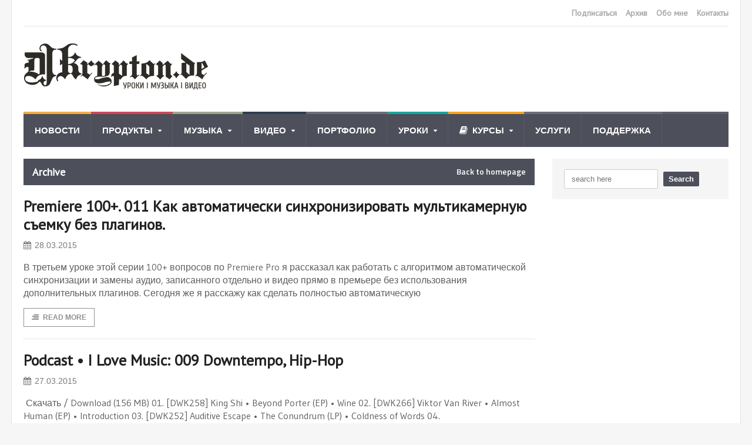

--- FILE ---
content_type: text/html; charset=UTF-8
request_url: https://djkrypton.de/2015/03/
body_size: 18239
content:
<!DOCTYPE html>
<!--[if IE 7]>
<html class="ie ie7" lang="ru-RU">
<![endif]-->
<!--[if IE 8]>
<html class="ie ie8" lang="ru-RU">
<![endif]-->
<!--[if !(IE 7) | !(IE 8)  ]><!-->

<!-- BEGIN html -->
<html xmlns="http://www.w3.org/1999/xhtml" lang="ru-RU">
<!--<![endif]-->
<!-- BEGIN head -->

<head>
	<!-- Global site tag (gtag.js) - Google Analytics -->
<script async src="https://www.googletagmanager.com/gtag/js?id=UA-6568569-4"></script>
<script>
  window.dataLayer = window.dataLayer || [];
  function gtag(){dataLayer.push(arguments);}
  gtag('js', new Date());

  gtag('config', 'UA-6568569-4');
</script>

	<script src="https://kit.fontawesome.com/b15eb4a6d5.js" crossorigin="anonymous"></script>

	<!-- Meta Tags -->
	<meta http-equiv="content-type" content="text/html; charset=UTF-8" />
	<meta name="viewport" content="width=device-width, initial-scale=1" />
	<!-- Favicon -->
			<link rel="shortcut icon" href="/favicon.ico" type="image/x-icon" />
	
	<link rel="alternate" type="application/rss+xml" href="https://djkrypton.de/feed/" title="DJ KRYPTON latest posts" />
	<link rel="alternate" type="application/rss+xml" href="https://djkrypton.de/comments/feed/" title="DJ KRYPTON latest comments" />
	<link rel="pingback" href="https://djkrypton.de/xmlrpc.php" />

	<title>Март 2015 &#8212; DJ KRYPTON</title>
<meta name='robots' content='max-image-preview:large' />
	<style>img:is([sizes="auto" i], [sizes^="auto," i]) { contain-intrinsic-size: 3000px 1500px }</style>
	<link rel='dns-prefetch' href='//www.djkrypton.de' />
<link rel='dns-prefetch' href='//fonts.googleapis.com' />
<link rel="alternate" type="application/rss+xml" title="DJ KRYPTON &raquo; Лента" href="https://djkrypton.de/feed/" />
<link rel="alternate" type="application/rss+xml" title="DJ KRYPTON &raquo; Лента комментариев" href="https://djkrypton.de/comments/feed/" />
<script type="text/javascript">
/* <![CDATA[ */
window._wpemojiSettings = {"baseUrl":"https:\/\/s.w.org\/images\/core\/emoji\/16.0.1\/72x72\/","ext":".png","svgUrl":"https:\/\/s.w.org\/images\/core\/emoji\/16.0.1\/svg\/","svgExt":".svg","source":{"concatemoji":"https:\/\/djkrypton.de\/wp-includes\/js\/wp-emoji-release.min.js?ver=5760f04855d8ad38bf9b889b969c50f5"}};
/*! This file is auto-generated */
!function(s,n){var o,i,e;function c(e){try{var t={supportTests:e,timestamp:(new Date).valueOf()};sessionStorage.setItem(o,JSON.stringify(t))}catch(e){}}function p(e,t,n){e.clearRect(0,0,e.canvas.width,e.canvas.height),e.fillText(t,0,0);var t=new Uint32Array(e.getImageData(0,0,e.canvas.width,e.canvas.height).data),a=(e.clearRect(0,0,e.canvas.width,e.canvas.height),e.fillText(n,0,0),new Uint32Array(e.getImageData(0,0,e.canvas.width,e.canvas.height).data));return t.every(function(e,t){return e===a[t]})}function u(e,t){e.clearRect(0,0,e.canvas.width,e.canvas.height),e.fillText(t,0,0);for(var n=e.getImageData(16,16,1,1),a=0;a<n.data.length;a++)if(0!==n.data[a])return!1;return!0}function f(e,t,n,a){switch(t){case"flag":return n(e,"\ud83c\udff3\ufe0f\u200d\u26a7\ufe0f","\ud83c\udff3\ufe0f\u200b\u26a7\ufe0f")?!1:!n(e,"\ud83c\udde8\ud83c\uddf6","\ud83c\udde8\u200b\ud83c\uddf6")&&!n(e,"\ud83c\udff4\udb40\udc67\udb40\udc62\udb40\udc65\udb40\udc6e\udb40\udc67\udb40\udc7f","\ud83c\udff4\u200b\udb40\udc67\u200b\udb40\udc62\u200b\udb40\udc65\u200b\udb40\udc6e\u200b\udb40\udc67\u200b\udb40\udc7f");case"emoji":return!a(e,"\ud83e\udedf")}return!1}function g(e,t,n,a){var r="undefined"!=typeof WorkerGlobalScope&&self instanceof WorkerGlobalScope?new OffscreenCanvas(300,150):s.createElement("canvas"),o=r.getContext("2d",{willReadFrequently:!0}),i=(o.textBaseline="top",o.font="600 32px Arial",{});return e.forEach(function(e){i[e]=t(o,e,n,a)}),i}function t(e){var t=s.createElement("script");t.src=e,t.defer=!0,s.head.appendChild(t)}"undefined"!=typeof Promise&&(o="wpEmojiSettingsSupports",i=["flag","emoji"],n.supports={everything:!0,everythingExceptFlag:!0},e=new Promise(function(e){s.addEventListener("DOMContentLoaded",e,{once:!0})}),new Promise(function(t){var n=function(){try{var e=JSON.parse(sessionStorage.getItem(o));if("object"==typeof e&&"number"==typeof e.timestamp&&(new Date).valueOf()<e.timestamp+604800&&"object"==typeof e.supportTests)return e.supportTests}catch(e){}return null}();if(!n){if("undefined"!=typeof Worker&&"undefined"!=typeof OffscreenCanvas&&"undefined"!=typeof URL&&URL.createObjectURL&&"undefined"!=typeof Blob)try{var e="postMessage("+g.toString()+"("+[JSON.stringify(i),f.toString(),p.toString(),u.toString()].join(",")+"));",a=new Blob([e],{type:"text/javascript"}),r=new Worker(URL.createObjectURL(a),{name:"wpTestEmojiSupports"});return void(r.onmessage=function(e){c(n=e.data),r.terminate(),t(n)})}catch(e){}c(n=g(i,f,p,u))}t(n)}).then(function(e){for(var t in e)n.supports[t]=e[t],n.supports.everything=n.supports.everything&&n.supports[t],"flag"!==t&&(n.supports.everythingExceptFlag=n.supports.everythingExceptFlag&&n.supports[t]);n.supports.everythingExceptFlag=n.supports.everythingExceptFlag&&!n.supports.flag,n.DOMReady=!1,n.readyCallback=function(){n.DOMReady=!0}}).then(function(){return e}).then(function(){var e;n.supports.everything||(n.readyCallback(),(e=n.source||{}).concatemoji?t(e.concatemoji):e.wpemoji&&e.twemoji&&(t(e.twemoji),t(e.wpemoji)))}))}((window,document),window._wpemojiSettings);
/* ]]> */
</script>
<style id='wp-emoji-styles-inline-css' type='text/css'>

	img.wp-smiley, img.emoji {
		display: inline !important;
		border: none !important;
		box-shadow: none !important;
		height: 1em !important;
		width: 1em !important;
		margin: 0 0.07em !important;
		vertical-align: -0.1em !important;
		background: none !important;
		padding: 0 !important;
	}
</style>
<link rel='stylesheet' id='wp-block-library-css' href='https://www.djkrypton.de/wp-includes/css/dist/block-library/style.min.css?ver=5760f04855d8ad38bf9b889b969c50f5' type='text/css' media='all' />
<style id='classic-theme-styles-inline-css' type='text/css'>
/*! This file is auto-generated */
.wp-block-button__link{color:#fff;background-color:#32373c;border-radius:9999px;box-shadow:none;text-decoration:none;padding:calc(.667em + 2px) calc(1.333em + 2px);font-size:1.125em}.wp-block-file__button{background:#32373c;color:#fff;text-decoration:none}
</style>
<style id='global-styles-inline-css' type='text/css'>
:root{--wp--preset--aspect-ratio--square: 1;--wp--preset--aspect-ratio--4-3: 4/3;--wp--preset--aspect-ratio--3-4: 3/4;--wp--preset--aspect-ratio--3-2: 3/2;--wp--preset--aspect-ratio--2-3: 2/3;--wp--preset--aspect-ratio--16-9: 16/9;--wp--preset--aspect-ratio--9-16: 9/16;--wp--preset--color--black: #000000;--wp--preset--color--cyan-bluish-gray: #abb8c3;--wp--preset--color--white: #ffffff;--wp--preset--color--pale-pink: #f78da7;--wp--preset--color--vivid-red: #cf2e2e;--wp--preset--color--luminous-vivid-orange: #ff6900;--wp--preset--color--luminous-vivid-amber: #fcb900;--wp--preset--color--light-green-cyan: #7bdcb5;--wp--preset--color--vivid-green-cyan: #00d084;--wp--preset--color--pale-cyan-blue: #8ed1fc;--wp--preset--color--vivid-cyan-blue: #0693e3;--wp--preset--color--vivid-purple: #9b51e0;--wp--preset--gradient--vivid-cyan-blue-to-vivid-purple: linear-gradient(135deg,rgba(6,147,227,1) 0%,rgb(155,81,224) 100%);--wp--preset--gradient--light-green-cyan-to-vivid-green-cyan: linear-gradient(135deg,rgb(122,220,180) 0%,rgb(0,208,130) 100%);--wp--preset--gradient--luminous-vivid-amber-to-luminous-vivid-orange: linear-gradient(135deg,rgba(252,185,0,1) 0%,rgba(255,105,0,1) 100%);--wp--preset--gradient--luminous-vivid-orange-to-vivid-red: linear-gradient(135deg,rgba(255,105,0,1) 0%,rgb(207,46,46) 100%);--wp--preset--gradient--very-light-gray-to-cyan-bluish-gray: linear-gradient(135deg,rgb(238,238,238) 0%,rgb(169,184,195) 100%);--wp--preset--gradient--cool-to-warm-spectrum: linear-gradient(135deg,rgb(74,234,220) 0%,rgb(151,120,209) 20%,rgb(207,42,186) 40%,rgb(238,44,130) 60%,rgb(251,105,98) 80%,rgb(254,248,76) 100%);--wp--preset--gradient--blush-light-purple: linear-gradient(135deg,rgb(255,206,236) 0%,rgb(152,150,240) 100%);--wp--preset--gradient--blush-bordeaux: linear-gradient(135deg,rgb(254,205,165) 0%,rgb(254,45,45) 50%,rgb(107,0,62) 100%);--wp--preset--gradient--luminous-dusk: linear-gradient(135deg,rgb(255,203,112) 0%,rgb(199,81,192) 50%,rgb(65,88,208) 100%);--wp--preset--gradient--pale-ocean: linear-gradient(135deg,rgb(255,245,203) 0%,rgb(182,227,212) 50%,rgb(51,167,181) 100%);--wp--preset--gradient--electric-grass: linear-gradient(135deg,rgb(202,248,128) 0%,rgb(113,206,126) 100%);--wp--preset--gradient--midnight: linear-gradient(135deg,rgb(2,3,129) 0%,rgb(40,116,252) 100%);--wp--preset--font-size--small: 13px;--wp--preset--font-size--medium: 20px;--wp--preset--font-size--large: 36px;--wp--preset--font-size--x-large: 42px;--wp--preset--spacing--20: 0.44rem;--wp--preset--spacing--30: 0.67rem;--wp--preset--spacing--40: 1rem;--wp--preset--spacing--50: 1.5rem;--wp--preset--spacing--60: 2.25rem;--wp--preset--spacing--70: 3.38rem;--wp--preset--spacing--80: 5.06rem;--wp--preset--shadow--natural: 6px 6px 9px rgba(0, 0, 0, 0.2);--wp--preset--shadow--deep: 12px 12px 50px rgba(0, 0, 0, 0.4);--wp--preset--shadow--sharp: 6px 6px 0px rgba(0, 0, 0, 0.2);--wp--preset--shadow--outlined: 6px 6px 0px -3px rgba(255, 255, 255, 1), 6px 6px rgba(0, 0, 0, 1);--wp--preset--shadow--crisp: 6px 6px 0px rgba(0, 0, 0, 1);}:where(.is-layout-flex){gap: 0.5em;}:where(.is-layout-grid){gap: 0.5em;}body .is-layout-flex{display: flex;}.is-layout-flex{flex-wrap: wrap;align-items: center;}.is-layout-flex > :is(*, div){margin: 0;}body .is-layout-grid{display: grid;}.is-layout-grid > :is(*, div){margin: 0;}:where(.wp-block-columns.is-layout-flex){gap: 2em;}:where(.wp-block-columns.is-layout-grid){gap: 2em;}:where(.wp-block-post-template.is-layout-flex){gap: 1.25em;}:where(.wp-block-post-template.is-layout-grid){gap: 1.25em;}.has-black-color{color: var(--wp--preset--color--black) !important;}.has-cyan-bluish-gray-color{color: var(--wp--preset--color--cyan-bluish-gray) !important;}.has-white-color{color: var(--wp--preset--color--white) !important;}.has-pale-pink-color{color: var(--wp--preset--color--pale-pink) !important;}.has-vivid-red-color{color: var(--wp--preset--color--vivid-red) !important;}.has-luminous-vivid-orange-color{color: var(--wp--preset--color--luminous-vivid-orange) !important;}.has-luminous-vivid-amber-color{color: var(--wp--preset--color--luminous-vivid-amber) !important;}.has-light-green-cyan-color{color: var(--wp--preset--color--light-green-cyan) !important;}.has-vivid-green-cyan-color{color: var(--wp--preset--color--vivid-green-cyan) !important;}.has-pale-cyan-blue-color{color: var(--wp--preset--color--pale-cyan-blue) !important;}.has-vivid-cyan-blue-color{color: var(--wp--preset--color--vivid-cyan-blue) !important;}.has-vivid-purple-color{color: var(--wp--preset--color--vivid-purple) !important;}.has-black-background-color{background-color: var(--wp--preset--color--black) !important;}.has-cyan-bluish-gray-background-color{background-color: var(--wp--preset--color--cyan-bluish-gray) !important;}.has-white-background-color{background-color: var(--wp--preset--color--white) !important;}.has-pale-pink-background-color{background-color: var(--wp--preset--color--pale-pink) !important;}.has-vivid-red-background-color{background-color: var(--wp--preset--color--vivid-red) !important;}.has-luminous-vivid-orange-background-color{background-color: var(--wp--preset--color--luminous-vivid-orange) !important;}.has-luminous-vivid-amber-background-color{background-color: var(--wp--preset--color--luminous-vivid-amber) !important;}.has-light-green-cyan-background-color{background-color: var(--wp--preset--color--light-green-cyan) !important;}.has-vivid-green-cyan-background-color{background-color: var(--wp--preset--color--vivid-green-cyan) !important;}.has-pale-cyan-blue-background-color{background-color: var(--wp--preset--color--pale-cyan-blue) !important;}.has-vivid-cyan-blue-background-color{background-color: var(--wp--preset--color--vivid-cyan-blue) !important;}.has-vivid-purple-background-color{background-color: var(--wp--preset--color--vivid-purple) !important;}.has-black-border-color{border-color: var(--wp--preset--color--black) !important;}.has-cyan-bluish-gray-border-color{border-color: var(--wp--preset--color--cyan-bluish-gray) !important;}.has-white-border-color{border-color: var(--wp--preset--color--white) !important;}.has-pale-pink-border-color{border-color: var(--wp--preset--color--pale-pink) !important;}.has-vivid-red-border-color{border-color: var(--wp--preset--color--vivid-red) !important;}.has-luminous-vivid-orange-border-color{border-color: var(--wp--preset--color--luminous-vivid-orange) !important;}.has-luminous-vivid-amber-border-color{border-color: var(--wp--preset--color--luminous-vivid-amber) !important;}.has-light-green-cyan-border-color{border-color: var(--wp--preset--color--light-green-cyan) !important;}.has-vivid-green-cyan-border-color{border-color: var(--wp--preset--color--vivid-green-cyan) !important;}.has-pale-cyan-blue-border-color{border-color: var(--wp--preset--color--pale-cyan-blue) !important;}.has-vivid-cyan-blue-border-color{border-color: var(--wp--preset--color--vivid-cyan-blue) !important;}.has-vivid-purple-border-color{border-color: var(--wp--preset--color--vivid-purple) !important;}.has-vivid-cyan-blue-to-vivid-purple-gradient-background{background: var(--wp--preset--gradient--vivid-cyan-blue-to-vivid-purple) !important;}.has-light-green-cyan-to-vivid-green-cyan-gradient-background{background: var(--wp--preset--gradient--light-green-cyan-to-vivid-green-cyan) !important;}.has-luminous-vivid-amber-to-luminous-vivid-orange-gradient-background{background: var(--wp--preset--gradient--luminous-vivid-amber-to-luminous-vivid-orange) !important;}.has-luminous-vivid-orange-to-vivid-red-gradient-background{background: var(--wp--preset--gradient--luminous-vivid-orange-to-vivid-red) !important;}.has-very-light-gray-to-cyan-bluish-gray-gradient-background{background: var(--wp--preset--gradient--very-light-gray-to-cyan-bluish-gray) !important;}.has-cool-to-warm-spectrum-gradient-background{background: var(--wp--preset--gradient--cool-to-warm-spectrum) !important;}.has-blush-light-purple-gradient-background{background: var(--wp--preset--gradient--blush-light-purple) !important;}.has-blush-bordeaux-gradient-background{background: var(--wp--preset--gradient--blush-bordeaux) !important;}.has-luminous-dusk-gradient-background{background: var(--wp--preset--gradient--luminous-dusk) !important;}.has-pale-ocean-gradient-background{background: var(--wp--preset--gradient--pale-ocean) !important;}.has-electric-grass-gradient-background{background: var(--wp--preset--gradient--electric-grass) !important;}.has-midnight-gradient-background{background: var(--wp--preset--gradient--midnight) !important;}.has-small-font-size{font-size: var(--wp--preset--font-size--small) !important;}.has-medium-font-size{font-size: var(--wp--preset--font-size--medium) !important;}.has-large-font-size{font-size: var(--wp--preset--font-size--large) !important;}.has-x-large-font-size{font-size: var(--wp--preset--font-size--x-large) !important;}
:where(.wp-block-post-template.is-layout-flex){gap: 1.25em;}:where(.wp-block-post-template.is-layout-grid){gap: 1.25em;}
:where(.wp-block-columns.is-layout-flex){gap: 2em;}:where(.wp-block-columns.is-layout-grid){gap: 2em;}
:root :where(.wp-block-pullquote){font-size: 1.5em;line-height: 1.6;}
</style>
<style id='woocommerce-inline-inline-css' type='text/css'>
.woocommerce form .form-row .required { visibility: visible; }
</style>
<link rel='stylesheet' id='google-fonts-1-css' href='https://fonts.googleapis.com/css?family=PT+Sans&#038;ver=6.8.3' type='text/css' media='all' />
<link rel='stylesheet' id='reset-css' href='https://www.djkrypton.de/wp-content/themes/quadrum-theme/css/reset.css?ver=5760f04855d8ad38bf9b889b969c50f5' type='text/css' media='all' />
<link rel='stylesheet' id='font-awesome-css' href='https://www.djkrypton.de/wp-content/themes/quadrum-theme/css/font-awesome.min.css?ver=5760f04855d8ad38bf9b889b969c50f5' type='text/css' media='all' />
<link rel='stylesheet' id='main-stylesheet-css' href='https://www.djkrypton.de/wp-content/themes/quadrum-theme/css/main-stylesheet.min.css?ver=5760f04855d8ad38bf9b889b969c50f5' type='text/css' media='all' />
<link rel='stylesheet' id='lightbox-css' href='https://www.djkrypton.de/wp-content/themes/quadrum-theme/css/lightbox.css?ver=5760f04855d8ad38bf9b889b969c50f5' type='text/css' media='all' />
<link rel='stylesheet' id='shortcodes-css' href='https://www.djkrypton.de/wp-content/themes/quadrum-theme/css/shortcodes.css?ver=5760f04855d8ad38bf9b889b969c50f5' type='text/css' media='all' />
<link rel='stylesheet' id='ot-menu-css' href='https://www.djkrypton.de/wp-content/themes/quadrum-theme/css/ot-menu.css?ver=5760f04855d8ad38bf9b889b969c50f5' type='text/css' media='all' />
<link rel='stylesheet' id='responsive-css' href='https://www.djkrypton.de/wp-content/themes/quadrum-theme/css/responsive.css?ver=5760f04855d8ad38bf9b889b969c50f5' type='text/css' media='all' />
<!--[if lt IE 8]>
<link rel='stylesheet' id='ie-only-styles-css' href='https://www.djkrypton.de/wp-content/themes/quadrum-theme/css/ie-ancient.css?ver=5760f04855d8ad38bf9b889b969c50f5' type='text/css' media='all' />
<![endif]-->
<link rel='stylesheet' id='fonts-css' href='https://www.djkrypton.de/wp-content/themes/quadrum-theme/css/fonts.php?ver=5760f04855d8ad38bf9b889b969c50f5' type='text/css' media='all' />
<link rel='stylesheet' id='dynamic-css-css' href='https://www.djkrypton.de/wp-content/themes/quadrum-theme/css/dynamic-css.php?ver=5760f04855d8ad38bf9b889b969c50f5' type='text/css' media='all' />
<link rel='stylesheet' id='style-css' href='https://www.djkrypton.de/wp-content/themes/quadrum-theme/style.css?ver=5760f04855d8ad38bf9b889b969c50f5' type='text/css' media='all' />
<script type="text/javascript" id="jquery-core-js-extra">
/* <![CDATA[ */
var ot = {"adminUrl":"https:\/\/djkrypton.de\/wp-admin\/admin-ajax.php","gallery_id":"","galleryCat":"","imageUrl":"https:\/\/www.djkrypton.de\/wp-content\/themes\/quadrum-theme\/images\/","cssUrl":"https:\/\/www.djkrypton.de\/wp-content\/themes\/quadrum-theme\/css\/","themeUrl":"https:\/\/www.djkrypton.de\/wp-content\/themes\/quadrum-theme","security":"dcf135877e"};
/* ]]> */
</script>
<script type="text/javascript" src="https://www.djkrypton.de/wp-includes/js/jquery/jquery.min.js?ver=3.7.1" id="jquery-core-js"></script>
<script type="text/javascript" src="https://www.djkrypton.de/wp-includes/js/jquery/jquery-migrate.min.js?ver=3.4.1" id="jquery-migrate-js"></script>
<script type="text/javascript" src="https://www.djkrypton.de/wp-content/plugins/woocommerce/assets/js/jquery-blockui/jquery.blockUI.min.js?ver=2.7.0-wc.10.4.3" id="wc-jquery-blockui-js" data-wp-strategy="defer"></script>
<script type="text/javascript" id="wc-add-to-cart-js-extra">
/* <![CDATA[ */
var wc_add_to_cart_params = {"ajax_url":"\/wp-admin\/admin-ajax.php","wc_ajax_url":"\/?wc-ajax=%%endpoint%%","i18n_view_cart":"\u041f\u0440\u043e\u0441\u043c\u043e\u0442\u0440 \u043a\u043e\u0440\u0437\u0438\u043d\u044b","cart_url":"https:\/\/djkrypton.de\/cart\/","is_cart":"","cart_redirect_after_add":"no"};
/* ]]> */
</script>
<script type="text/javascript" src="https://www.djkrypton.de/wp-content/plugins/woocommerce/assets/js/frontend/add-to-cart.min.js?ver=10.4.3" id="wc-add-to-cart-js" data-wp-strategy="defer"></script>
<script type="text/javascript" src="https://www.djkrypton.de/wp-content/plugins/woocommerce/assets/js/js-cookie/js.cookie.min.js?ver=2.1.4-wc.10.4.3" id="wc-js-cookie-js" defer="defer" data-wp-strategy="defer"></script>
<script type="text/javascript" id="woocommerce-js-extra">
/* <![CDATA[ */
var woocommerce_params = {"ajax_url":"\/wp-admin\/admin-ajax.php","wc_ajax_url":"\/?wc-ajax=%%endpoint%%","i18n_password_show":"\u041f\u043e\u043a\u0430\u0437\u0430\u0442\u044c \u043f\u0430\u0440\u043e\u043b\u044c","i18n_password_hide":"\u0421\u043a\u0440\u044b\u0442\u044c \u043f\u0430\u0440\u043e\u043b\u044c"};
/* ]]> */
</script>
<script type="text/javascript" src="https://www.djkrypton.de/wp-content/plugins/woocommerce/assets/js/frontend/woocommerce.min.js?ver=10.4.3" id="woocommerce-js" defer="defer" data-wp-strategy="defer"></script>
<script type="text/javascript" src="https://www.djkrypton.de/wp-content/plugins/js_composer/assets/js/vendors/woocommerce-add-to-cart.js?ver=7.8" id="vc_woocommerce-add-to-cart-js-js"></script>
<script></script><link rel="https://api.w.org/" href="https://djkrypton.de/wp-json/" /><link rel="EditURI" type="application/rsd+xml" title="RSD" href="https://djkrypton.de/xmlrpc.php?rsd" />
	<noscript><style>.woocommerce-product-gallery{ opacity: 1 !important; }</style></noscript>
	<meta name="generator" content="Powered by WPBakery Page Builder - drag and drop page builder for WordPress."/>
<noscript><style> .wpb_animate_when_almost_visible { opacity: 1; }</style></noscript>
	<!-- END head -->
</head>

<!-- BEGIN body -->

<body data-rsssl=1 class="archive date wp-theme-quadrum-theme theme-quadrum-theme woocommerce-no-js wpb-js-composer js-comp-ver-7.8 vc_responsive">
		
	<!-- BEGIN .boxed -->
<div class="boxed active">

	<!-- BEGIN .header -->
	<header class="header">

						<div class="header-topmenu">
					<!-- BEGIN .wrapper -->
					<div class="wrapper">
												<ul class="right ot-menu-add" rel="Top Menu"><li id="menu-item-10862" class="menu-item menu-item-type-post_type menu-item-object-page single"><a href="https://djkrypton.de/subscribe/">Подписаться</a></li>
<li id="menu-item-10781" class="menu-item menu-item-type-post_type menu-item-object-page single"><a href="https://djkrypton.de/archive/">Архив</a></li>
<li id="menu-item-10782" class="menu-item menu-item-type-post_type menu-item-object-page single"><a href="https://djkrypton.de/about-me/">Обо мне</a></li>
<li id="menu-item-10783" class="menu-item menu-item-type-post_type menu-item-object-page single"><a href="https://djkrypton.de/contact/">Контакты</a></li>
</ul>						<!-- END .wrapper -->
					</div>
				</div>
		
		<!-- BEGIN .wrapper -->
		<div class="wrapper">
							<div class="wraphead header-1-content">
					<div class="header-logo">
													<a href="https://djkrypton.de"><img src="/wp-content/uploads/2014/12/header-logo.png" alt="DJ KRYPTON" /></a>
											</div>
											<div class="header-advert">
							<script async src="//pagead2.googlesyndication.com/pagead/js/adsbygoogle.js"></script>
<!-- 728-90 -->
<ins class="adsbygoogle"
     style="display:inline-block;width:100%;height:90px"
     data-ad-client="ca-pub-1998351026117787"
     data-ad-slot="6915472551"></ins>
<script>
(adsbygoogle = window.adsbygoogle || []).push({});
</script>						</div>
									</div>
			
			<!-- END .wrapper -->
		</div>

		<div id="main-menu"  class="thisisfixed" >
			<!-- BEGIN .wrapper -->
			<div class="wrapper">
				<ul class="menu ot-menu-add" rel="Main Menu"><li id="menu-item-10751" style="border-top: 4px solid #F4AC42; " class="normal-drop  menu-single menu-item menu-item-type-post_type menu-item-object-page current_page_parent"><a title="News" href="https://djkrypton.de/news/">Новости<i></i></a></li>
<li id="menu-item-10756" style="border-top: 4px solid #CF4858; " class="normal-drop  menu-single menu-item menu-item-type-post_type menu-item-object-page menu-item-has-children ot-dropdown"><a href="https://djkrypton.de/products/"><span>Продукты<i></i></span></a>
<ul class="sub-menu">
	<li id="menu-item-12068" class="normal-drop  menu-single menu-item menu-item-type-taxonomy menu-item-object-product_cat"><a href="https://djkrypton.de/product-category/music/logic-projects/">Logic Pro Projects • Logic Pro Проекты</a></li>
	<li id="menu-item-12067" class="normal-drop  menu-single menu-item menu-item-type-taxonomy menu-item-object-product_cat"><a href="https://djkrypton.de/product-category/video/premiere-projects/">Premiere Pro Projects • Premiere Pro Проекты</a></li>
	<li id="menu-item-12066" class="normal-drop  menu-single menu-item menu-item-type-taxonomy menu-item-object-product_cat"><a href="https://djkrypton.de/product-category/video/ae-projects/">After Effects Projects • After Effects Проекты</a></li>
	<li id="menu-item-12065" class="normal-drop  menu-single menu-item menu-item-type-taxonomy menu-item-object-product_cat"><a href="https://djkrypton.de/product-category/video/lut-presets/">LUT Presets • LUT Пресеты</a></li>
</ul>
</li>
<li id="menu-item-10757" style="border-top: 4px solid #9CA98C; " class="big-drop big-drop-1  menu-single menu-item menu-item-type-post_type menu-item-object-page menu-item-has-children ot-dropdown"><a href="https://djkrypton.de/musik/"><span>Музыка<i></i></span></a>
<ul class="sub-menu">
	<li id="menu-item-10764" class="menu-item menu-item-type-taxonomy menu-item-object-category"><strong><a href="https://djkrypton.de/category/musik/tracks/">Треки</a></strong><span><a href="https://djkrypton.de/category/musik/tracks/"></a></span><ul><li><a href="https://djkrypton.de/2014/11/berlin-moskau-2-single/">Сингл: DJ Krypton &#038; Jenz Steiner &#8212; Berlin-Moskau 2</a></li><li><a href="https://djkrypton.de/2013/05/dj-krypton-prosto-bylo-single/">Сингл: DJ Krypton feat. Екатерина Гужова • Просто было</a></li><li><a href="https://djkrypton.de/2012/07/ewig-vergeblich-2003/">DJ Krypton feat. HELLY &#038; LaCRIZ • Ewig Vergeblich [2003]</a></li><li><a href="https://djkrypton.de/2012/06/dj-krypton-helly-lacriz-tagebuch-2003/">DJ Krypton feat. HELLY &#038; LaCRIZ • Tagebuch [2003]</a></li><li><a href="https://djkrypton.de/2012/06/krypton-master-spensor-snow-queen-2001/">Master Spensor &#038; Krypton • Снежная королева [2001]</a></li><li><a href="https://djkrypton.de/2012/06/krypton-spensor-nuzhno-dalshe-zhit/">Spensor + Krypton &#038; U-LA • Нужно дальше жить [2001]</a></li></ul></li>
	<li id="menu-item-10765" class="menu-item menu-item-type-taxonomy menu-item-object-category"><strong><a href="https://djkrypton.de/category/musik/mixtapes/">Миксы</a></strong><span><a href="https://djkrypton.de/category/musik/mixtapes/"></a></span><ul><li><a href="https://djkrypton.de/2015/03/podcast-i-love-music-009-downtempo-hip-hop/">Podcast • I Love Music: 009 Downtempo, Hip-Hop</a></li><li><a href="https://djkrypton.de/2014/07/musik-lv-vol-7/">DJ Krypton • Musik.lv vol. 7. RnB, Hip-Hop</a></li><li><a href="https://djkrypton.de/2014/03/musik-lv-vol-6/">DJ Krypton • Musik.lv vol. 6. RnB, Hip-Hop</a></li><li><a href="https://djkrypton.de/2014/01/musik-lv-vol-5/">DJ Krypton • Musik.lv vol. 5. RnB, Hip-Hop</a></li><li><a href="https://djkrypton.de/2013/12/musik-lv-vol-4/">DJ Krypton • Musik.lv vol. 4. RnB, Hip-Hop</a></li><li><a href="https://djkrypton.de/2013/12/podcast-i-love-music-008-downtempo-hip-hop/">Podcast • I Love Music: 008 Downtempo, Hip-Hop</a></li></ul></li>
	<li id="menu-item-10766" class="menu-item menu-item-type-taxonomy menu-item-object-category"><strong><a href="https://djkrypton.de/category/musik/radio/">Радио</a></strong><span><a href="https://djkrypton.de/category/musik/radio/"></a></span><ul><li><a href="https://djkrypton.de/2012/06/djkrypton-live-freestyle-show-2001/">DJ Krypton Live @ Freestyle show [2001]</a></li><li><a href="https://djkrypton.de/2012/06/ekipazh-live-freestyle-2000/">ЭКИПАЖ Live @ Freestyle show [2000]</a></li><li><a href="https://djkrypton.de/2008/09/chillout-next-25-09-2008/">DJ Krypton • Live set @ Chillout Next • 25.09.2008</a></li><li><a href="https://djkrypton.de/2008/09/chillout-next-17-09-2008/">DJ Krypton • Live set @ Chillout Next • 17.09.2008</a></li><li><a href="https://djkrypton.de/2008/09/chillout-next-09-09-2008/">DJ Krypton • Live set @ Chillout Next • 09.09.2008</a></li><li><a href="https://djkrypton.de/2008/08/chillout-next-27-08-2008/">DJ Krypton • Live set @ Chillout Next • 27.08.2008</a></li></ul></li>
</ul>
</li>
<li id="menu-item-10758" style="border-top: 4px solid #2C3E50; " class="big-drop big-drop-1  menu-single menu-item menu-item-type-post_type menu-item-object-page menu-item-has-children ot-dropdown"><a href="https://djkrypton.de/videos/"><span>Видео<i></i></span></a>
<ul class="sub-menu">
	<li id="menu-item-10767" class="menu-item menu-item-type-taxonomy menu-item-object-category"><strong><a href="https://djkrypton.de/category/video/clips/">Клипы</a></strong><span><a href="https://djkrypton.de/category/video/clips/"></a></span><ul><li><a href="https://djkrypton.de/2015/08/ekipazh-iskali-video/">Клип: Экипаж &#8212; Искали</a></li><li><a href="https://djkrypton.de/2015/07/dj-krypton-36/">DJ Krypton • 36. Видео-поздравление.</a></li><li><a href="https://djkrypton.de/2014/06/ekipazh-zvezda-video/">Клип: Экипаж (feat. MC Ктотам?) &#8212; Звезда</a></li><li><a href="https://djkrypton.de/2014/04/djkrypton-steiner-berlin-moskau2-video/">Клип: DJ Krypton &#038; Jenz Steiner • Berlin-Moskau 2</a></li><li><a href="https://djkrypton.de/2013/05/dj-krypton-prosto-bylo-video/">Клип: DJ Krypton (feat. Екатерина Гужова) — Просто было</a></li><li><a href="https://djkrypton.de/2012/01/dj-krypton-odin-video/">Клип: DJ Krypton • Один</a></li></ul></li>
	<li id="menu-item-10768" class="menu-item menu-item-type-taxonomy menu-item-object-category"><strong><a href="https://djkrypton.de/category/video/making-of/">Making of&#8230;</a></strong><span><a href="https://djkrypton.de/category/video/making-of/"></a></span><ul><li><a href="https://djkrypton.de/2013/05/making-of-prosto-bylo-video/">Как это было… Съёмка клипа «Просто было»</a></li><li><a href="https://djkrypton.de/2012/03/making-of-odin-video/">Как это было&#8230; Съёмка клипа &#171;Один&#187;</a></li><li><a href="https://djkrypton.de/2012/03/making-of-odin/">Видео: создание трека DJ Krypton &#8212; Один</a></li><li><a href="https://djkrypton.de/2012/03/making-of-ne-takoy-video/">Making of… клип //Не такой как все//</a></li><li><a href="https://djkrypton.de/2010/10/making-of-ne-takoy-kak-vse/">Видео: создание трека  ЭКИПАЖ (feat. Ю-ЛА) – Не такой как все</a></li><li><a href="https://djkrypton.de/2010/08/making-of-video-bestoloch/">Making of&#8230; видеоклип &#171;Экипаж &#8212; Бестолочь&#187;</a></li></ul></li>
	<li id="menu-item-10769" class="menu-item menu-item-type-taxonomy menu-item-object-category"><strong><a href="https://djkrypton.de/category/video/movie/">Фильмы</a></strong><span><a href="https://djkrypton.de/category/video/movie/">Мои фильмы</a></span><ul><li><a href="https://djkrypton.de/2010/10/ekipazh-zusammen-video/">ЭКИПАЖ &#8212; Снова вместе!</a></li><li><a href="https://djkrypton.de/2010/10/real-art-movie/">Фильм об открытии выставки &#171;РЕАЛЬНОЕ ИСКУССТВО&#187;</a></li><li><a href="https://djkrypton.de/2010/10/hip-hop_in_russland_23/">DJ Krypton &#171;Хип-Хоп в России от 1-го лица&#187; (Серия 23)</a></li><li><a href="https://djkrypton.de/2010/05/chimki-2010-05-08/">Реконструкция 08.05.2010 г. в г. Химки. Видео</a></li><li><a href="https://djkrypton.de/2009/11/stupino-2009-11-14/">Реконструкция 14.11.2009 г. в Ступино. Видео</a></li><li><a href="https://djkrypton.de/2009/10/ibch-movie-final/">Фильм &#171;Вопреки обыденному&#187; готов!</a></li></ul></li>
	<li id="menu-item-10871" class="menu-item menu-item-type-taxonomy menu-item-object-category"><strong><a href="https://djkrypton.de/category/video/live/">Выступления</a></strong><span><a href="https://djkrypton.de/category/video/live/">Видео моих выступлений</a></span><ul><li><a href="https://djkrypton.de/2014/10/dj-krypton-kostroma-2010/">DJ Krypton @ г. Кострома. 10.2010</a></li><li><a href="https://djkrypton.de/2013/11/live-camp-tipsy-2013/">Jenz Steiner &#038; DJ Krypton Live @ Camp Tipsy 2013</a></li><li><a href="https://djkrypton.de/2013/09/dj-krypton-zvonky-krasnoyarsk/">DJ Krypton &#038; Звонкий @ г.Красноярск. 09.2006</a></li><li><a href="https://djkrypton.de/2013/07/baikal/">DJ Krypton @ г. Иркутск, Байкал. 12.2007</a></li><li><a href="https://djkrypton.de/2013/01/happy-new-year-2013-concert/">С Новым Годом 2013! Концерт.</a></li><li><a href="https://djkrypton.de/2011/07/dj-krypton-live-kazan-ermitazh/">DJ Krypton, MC Jamay @ клуб &#171;Эрмитаж&#187; (г. Казань) 07.2006</a></li></ul></li>
</ul>
</li>
<li id="menu-item-10759" class="normal-drop  menu-single menu-item menu-item-type-post_type menu-item-object-page"><a href="https://djkrypton.de/portfolio/">Портфолио<i></i></a></li>
<li id="menu-item-10760" style="border-top: 4px solid #16A79D; " class="big-drop big-drop-1  menu-single menu-item menu-item-type-post_type menu-item-object-page menu-item-has-children ot-dropdown"><a href="https://djkrypton.de/tutorials/"><span>Уроки<i></i></span></a>
<ul class="sub-menu">
	<li id="menu-item-10772" class="menu-item menu-item-type-taxonomy menu-item-object-category"><strong><a href="https://djkrypton.de/category/tutorials/adobe-premiere-pro/">Adobe Premiere Pro</a></strong><span><a href="https://djkrypton.de/category/tutorials/adobe-premiere-pro/">Уроки по Adobe Premiere Pro</a></span><ul><li><a href="https://djkrypton.de/2017/12/premiere-034/">Premiere 100+. 034 Работа с Несколькими Проектами Одновременно в Premiere Pro CC 2018.</a></li><li><a href="https://djkrypton.de/2017/11/premiere-033/">Premiere 100+. 033 Как Создать Пресеты Эффектов/переходов.</a></li><li><a href="https://djkrypton.de/2017/11/premiere-032/">Premiere 100+. 032 Архивация проектов в Project Manager.</a></li><li><a href="https://djkrypton.de/2016/05/premiere-031/">Premiere 100+. 031 Работа с Proxy. 7 Простых Шагов</a></li><li><a href="https://djkrypton.de/2016/05/premiere-030/">Premiere 100+. 030 Синхронная Цветокоррекция в Нескольких Секвенциях. Master Adjustment Слой.</a></li><li><a href="https://djkrypton.de/2015/12/premiere-029/">Premiere 100+. 029 Как Синхронизировать Playhead в Основной и Nested Секвенциях.</a></li></ul></li>
	<li id="menu-item-10774" class="menu-item menu-item-type-taxonomy menu-item-object-category"><strong><a href="https://djkrypton.de/category/tutorials/lessons-of-work-with-dslr/">DSLR</a></strong><span><a href="https://djkrypton.de/category/tutorials/lessons-of-work-with-dslr/"></a></span><ul><li><a href="https://djkrypton.de/2015/01/10-min-correction/">УРОК: Цветокоррекция за 10 минут</a></li><li><a href="https://djkrypton.de/2014/11/krypton-grade-3/">Krypton Grade Vol. 3. Vintage Pack. 10 Бесплатных LUT Пресетов</a></li><li><a href="https://djkrypton.de/2014/10/krypton-grade-2/">Krypton Grade Vol. 2. 15 Бесплатных Пресетов Для Premiere Pro CS6-CC</a></li><li><a href="https://djkrypton.de/2014/09/cheap-gopro/">УРОК: Дешевые Аксессуары для Камеры GoPro</a></li><li><a href="https://djkrypton.de/2014/07/tutorial-keylight/">УРОК: Работа с &#171;зеленкой&#187; на примере клипа &#171;Звезда&#187;</a></li><li><a href="https://djkrypton.de/2014/07/tutorial-remove-white-back/">УРОК: Быстро убираем белый фон в After Effects</a></li></ul></li>
	<li id="menu-item-10771" class="menu-item menu-item-type-taxonomy menu-item-object-category"><strong><a href="https://djkrypton.de/category/tutorials/after-effects/">Adobe After Effects</a></strong><span><a href="https://djkrypton.de/category/tutorials/after-effects/">Уроки по программе Adobe After Effects</a></span><ul><li><a href="https://djkrypton.de/2015/01/10-min-correction/">УРОК: Цветокоррекция за 10 минут</a></li><li><a href="https://djkrypton.de/2014/09/ae-text-in-premiere/">УРОК: Редактируем текст After Effects CC композиции напрямую в Premiere Pro CC</a></li><li><a href="https://djkrypton.de/2014/07/tutorial-keylight/">УРОК: Работа с &#171;зеленкой&#187; на примере клипа &#171;Звезда&#187;</a></li><li><a href="https://djkrypton.de/2014/07/tutorial-remove-white-back/">УРОК: Быстро убираем белый фон в After Effects</a></li><li><a href="https://djkrypton.de/2014/07/5d3-ml-raw/">УРОК: Установка Magic Lantern и RAW Видео на камере Canon EOS 5D Mark III. 07.2014</a></li><li><a href="https://djkrypton.de/2014/06/4-lut-presets/">Цветокоррекция &#8212; 4 бесплатных LUT пресета.</a></li></ul></li>
	<li id="menu-item-10775" class="menu-item menu-item-type-taxonomy menu-item-object-category"><strong><a href="https://djkrypton.de/category/tutorials/logic-pro/">Logic Pro</a></strong><span><a href="https://djkrypton.de/category/tutorials/logic-pro/">Уроки по рограмме Apple Logic Pro</a></span><ul><li><a href="https://djkrypton.de/2014/11/berlin-moskau-2-playthrough/">УРОК: Проект Logic Pro X &#171;Berlin &#8212; Moskau 2&#187;. Playthrough.</a></li><li><a href="https://djkrypton.de/2013/12/tutorial-logic-vocalign/">УРОК: Как быстро синхронизировать вокал с помощью Vocalign в Logic Pro 9</a></li><li><a href="https://djkrypton.de/2012/12/tutorial-logic-audio-quantize/">УРОК: Квантизация аудио в Logic Pro 9</a></li><li><a href="https://djkrypton.de/2011/12/tutorial-ipad-logic-ac7/">УРОК: iPad 2 как контроллер для Logic Pro 9 при помощи программы AC-7.</a></li><li><a href="https://djkrypton.de/2011/05/tutorial-logic-pro-battery-routing/">УРОК: Logic Pro. Маршрутизация NI Battery 3.</a></li></ul></li>
	<li id="menu-item-10777" class="menu-item menu-item-type-taxonomy menu-item-object-category"><strong><a href="https://djkrypton.de/category/tutorials/gfx-tutorials/">Графические уроки</a></strong><span><a href="https://djkrypton.de/category/tutorials/gfx-tutorials/">Уроки по Adobe photoshop + плагины</a></span><ul><li><a href="https://djkrypton.de/2014/05/tutorial-photoshop-video-noise/">УРОК: Избавляемся от видео шума в Photoshop-e. Обзор плагинов.</a></li><li><a href="https://djkrypton.de/2014/04/tutorial-graphic-editors-colorcorrection2/">УРОК: Быстрая цветокоррекция видео в графических редакторах 2</a></li><li><a href="https://djkrypton.de/2014/03/tutorial-graphic-editors-colorcorrection/">УРОК: Быстрая цветокоррекция видео в графических редакторах</a></li></ul></li>
	<li id="menu-item-10773" class="menu-item menu-item-type-taxonomy menu-item-object-category"><strong><a href="https://djkrypton.de/category/tutorials/cinema4d/">Cinema 4D</a></strong><span><a href="https://djkrypton.de/category/tutorials/cinema4d/">Уроки по программе Cinema 4D</a></span><ul><li><a href="https://djkrypton.de/2012/07/tutorial-hhir-cinema4d-after-effects/">УРОК: Создание заставки для сериала Хип-Хоп В России: от 1-го Лица</a></li></ul></li>
	<li id="menu-item-11572" class="menu-item menu-item-type-taxonomy menu-item-object-category"><strong><a href="https://djkrypton.de/category/tutorials/life/">Жизнь</a></strong><span><a href="https://djkrypton.de/category/tutorials/life/"></a></span><ul><li><a href="https://djkrypton.de/2017/11/latvian-diaries-004/">Latvian Diaries 004. iPhone X</a></li><li><a href="https://djkrypton.de/2015/03/budget/">УРОК: Забудь о стрессе с деньгами! Бюджет.</a></li><li><a href="https://djkrypton.de/2014/12/day-cost/">УРОК: Сколько стоит твой день?</a></li><li><a href="https://djkrypton.de/2014/10/ip/">УРОК: Не регистрируйтесь как ИП!</a></li></ul></li>
	<li id="menu-item-10778" class="menu-item menu-item-type-taxonomy menu-item-object-category"><strong><a href="https://djkrypton.de/category/tutorials/general/">Общие</a></strong><span><a href="https://djkrypton.de/category/tutorials/general/"></a></span><ul><li><a href="https://djkrypton.de/2018/01/latvian-diaries-007/">Latvian Diaries 007. OSX vs PC. Что я думаю о Windows 10.</a></li><li><a href="https://djkrypton.de/2017/11/latvian-diaries-004/">Latvian Diaries 004. iPhone X</a></li><li><a href="https://djkrypton.de/2017/10/jottta-cloud/">Jottta Cloud. Новые правила игры</a></li><li><a href="https://djkrypton.de/2015/01/cloudconvert/">УРОК: Конвертируем файлы с помощью CloudConvert.</a></li><li><a href="https://djkrypton.de/2015/01/crashplan-tutorial/">УРОК: Настройка программы для backup-a CrashPlan.</a></li><li><a href="https://djkrypton.de/2014/12/save-your-data/">УРОК: Облачные хранилища. Архивы. Как сохранить данные?</a></li></ul></li>
</ul>
</li>
<li id="menu-item-11222" style="border-top: 4px solid #FBA41F; " class="normal-drop  menu-single menu-item menu-item-type-post_type menu-item-object-page menu-item-has-children ot-dropdown"><a href="https://djkrypton.de/course/"><span><i class="fa fa-book"></i>Курсы<i></i></span></a>
<ul class="sub-menu">
	<li id="menu-item-11226" class="normal-drop  menu-single menu-item menu-item-type-post_type menu-item-object-page"><a href="https://djkrypton.de/course-editing-compositing/">Курс. Профессиональный Видеомонтаж и композитинг</a></li>
	<li id="menu-item-11224" class="normal-drop  menu-single menu-item menu-item-type-post_type menu-item-object-page"><a href="https://djkrypton.de/course-editing-basic/">Курс. Основы видеомонтажа. Вводный курс</a></li>
	<li id="menu-item-11659" class="normal-drop  menu-single menu-item menu-item-type-post_type menu-item-object-page"><a href="https://djkrypton.de/course-registration-form/">Форма регистрации. Online-курсы djkrypton.de</a></li>
	<li id="menu-item-11225" class="normal-drop  menu-single menu-item menu-item-type-post_type menu-item-object-page"><a href="https://djkrypton.de/privat-consult/">Индивидуальная консультация</a></li>
</ul>
</li>
<li id="menu-item-10761" class="normal-drop  menu-single menu-item menu-item-type-post_type menu-item-object-page"><a href="https://djkrypton.de/services/">Услуги<i></i></a></li>
<li id="menu-item-10762" class="normal-drop  menu-single menu-item menu-item-type-post_type menu-item-object-page"><a href="https://djkrypton.de/support/">Поддержка<i></i></a></li>
</ul>				<!-- END .wrapper -->
			</div>
		</div>

		<div class="menu-overlay"></div>
				<!-- END .header -->
	</header>



	<!-- BEGIN .content -->
	<section class="content">
					<!-- BEGIN .wrapper -->
	<div class="wrapper">

			
		<!-- BEGIN .content-main -->
		<div class="content-main with-sidebar left">


		
								

 
		<!-- BEGIN .strict-block -->
	<div class="strict-block">
			<div class="block-title" style="background-color:#4D4F5B">
			<h2>Archive</h2>
			<a href="https://djkrypton.de" class="panel-title-right">Back to homepage</a>
		</div>
				<!-- END .strict-block -->
	</div>	
				<!-- BEGIN .strict-block -->
	<div class="strict-block">
		<div class="blog-style">
								<div class="item image-no post-11500 post type-post status-publish format-standard has-post-thumbnail hentry category-adobe-premiere-pro">
				<div class="item-content">
			<h3>
				<a href="https://djkrypton.de/2015/03/premiere-011/">Premiere 100+. 011 Как автоматически синхронизировать мультикамерную съемку без плагинов.</a>
							</h3>
			<div class="item-icons">
													<a href="https://djkrypton.de/2015/03/">
						<i class="fa fa-calendar"></i>28.03.2015					</a>
							</div>
            			<p>В третьем уроке этой серии 100+ вопросов по Premiere Pro я рассказал как работать с алгоритмом автоматической синхронизации и замены аудио, записанного отдельно и видео прямо в премьере без использования дополнительных плагинов. Сегодня же я расскажу как сделать полностью автоматическую</p>
			<a href="https://djkrypton.de/2015/03/premiere-011/" class="trans-button"><i class="fa fa-align-right"></i>Read More</a>
		</div>
		<div class="clear-float"></div>
	</div>
											<div class="item image-no post-11491 post type-post status-publish format-standard has-post-thumbnail hentry category-mixtapes">
				<div class="item-content">
			<h3>
				<a href="https://djkrypton.de/2015/03/podcast-i-love-music-009-downtempo-hip-hop/">Podcast • I Love Music: 009 Downtempo, Hip-Hop</a>
							</h3>
			<div class="item-icons">
													<a href="https://djkrypton.de/2015/03/">
						<i class="fa fa-calendar"></i>27.03.2015					</a>
							</div>
            			<p>﻿ Скачать / Download (156 MB) 01. [DWK258] King Shi • Beyond Porter (EP) • Wine 02. [DWK266] Viktor Van River • Almost Human (EP) • Introduction 03. [DWK252] Auditive Escape • The Conundrum (LP) • Coldness of Words 04.</p>
			<a href="https://djkrypton.de/2015/03/podcast-i-love-music-009-downtempo-hip-hop/" class="trans-button"><i class="fa fa-align-right"></i>Read More</a>
		</div>
		<div class="clear-float"></div>
	</div>
											<div class="item image-no post-11456 post type-post status-publish format-standard has-post-thumbnail hentry category-adobe-premiere-pro category-news">
				<div class="item-content">
			<h3>
				<a href="https://djkrypton.de/2015/03/premiere-010/">Premiere 100+. 010 Как и когда использовать режимы наложения или Blending modes?</a>
							</h3>
			<div class="item-icons">
													<a href="https://djkrypton.de/2015/03/">
						<i class="fa fa-calendar"></i>25.03.2015					</a>
							</div>
            			<p>В этом видео я расскажу о своих любимых режимах наложения, и о том в каких ситуациях ими лучше всего пользоваться. Режимы наложения или Blending modes &#8212; это своего рода мини-эффекты, которые можно быстро применить на любое видео или на Adjustment</p>
			<a href="https://djkrypton.de/2015/03/premiere-010/" class="trans-button"><i class="fa fa-align-right"></i>Read More</a>
		</div>
		<div class="clear-float"></div>
	</div>
											<div class="item image-no post-11444 post type-post status-publish format-standard has-post-thumbnail hentry category-adobe-premiere-pro">
				<div class="item-content">
			<h3>
				<a href="https://djkrypton.de/2015/03/premiere-009/">Premiere 100+. 009 Как обрезать со сдвигом начало и конец клипа. Q&#038;W.</a>
							</h3>
			<div class="item-icons">
													<a href="https://djkrypton.de/2015/03/">
						<i class="fa fa-calendar"></i>13.03.2015					</a>
							</div>
            			<p>В моем цикле 100 коротких вопросов по Premiere pro я хочу уделить должное внимание сочетаниям клавиш или Shortcut-ам. Ничто так не ускоряет технический процесс монтажа, как постоянное грамотное использование сочетаний клавиш. Они могу сохранить пару секунд при совершении многих действий</p>
			<a href="https://djkrypton.de/2015/03/premiere-009/" class="trans-button"><i class="fa fa-align-right"></i>Read More</a>
		</div>
		<div class="clear-float"></div>
	</div>
											<div class="item image-no post-11436 post type-post status-publish format-standard has-post-thumbnail hentry category-adobe-premiere-pro">
				<div class="item-content">
			<h3>
				<a href="https://djkrypton.de/2015/03/premiere-008/">Premiere 100+. 008 Воспроизведение с зацикливанием. Loop.</a>
							</h3>
			<div class="item-icons">
													<a href="https://djkrypton.de/2015/03/">
						<i class="fa fa-calendar"></i>11.03.2015					</a>
							</div>
            			<p>Режим Loop воспроизведения крайне полезен. Так же как и в работе с любой музыкальной аранжировкой. При помощи этого режима можно более детально проработать конкретную область на линейке без постоянного перемещения позиции курсора вручную. Cуществует два режима работы&#187;зацикленного воспроизведения&#187;. 1. loop вокруг</p>
			<a href="https://djkrypton.de/2015/03/premiere-008/" class="trans-button"><i class="fa fa-align-right"></i>Read More</a>
		</div>
		<div class="clear-float"></div>
	</div>
											<div class="item image-no post-11425 post type-post status-publish format-standard has-post-thumbnail hentry category-adobe-premiere-pro">
				<div class="item-content">
			<h3>
				<a href="https://djkrypton.de/2015/03/premiere-007/">Premiere 100+. 007 Как удалить пустоту сразу между несколькими клипами?</a>
							</h3>
			<div class="item-icons">
													<a href="https://djkrypton.de/2015/03/">
						<i class="fa fa-calendar"></i>09.03.2015					</a>
							</div>
            			<p>Что если я хочу удалить это пустое пространство сразу между всеми клипами? существует очень простой способ сделать это: Я перехожу в меню File, затем New, затем Color Matte. В появившемся диалоговом окне параметры оставляю без изменений и нажимаю &#171;OK&#187;. Цвет</p>
			<a href="https://djkrypton.de/2015/03/premiere-007/" class="trans-button"><i class="fa fa-align-right"></i>Read More</a>
		</div>
		<div class="clear-float"></div>
	</div>
											<div class="item image-no post-11010 post type-post status-publish format-standard has-post-thumbnail hentry category-life category-news">
				<div class="item-content">
			<h3>
				<a href="https://djkrypton.de/2015/03/budget/">УРОК: Забудь о стрессе с деньгами! Бюджет.</a>
							</h3>
			<div class="item-icons">
													<a href="https://djkrypton.de/2015/03/">
						<i class="fa fa-calendar"></i>07.03.2015					</a>
							</div>
            			Вступление. После того как в прошлом уроке мы посчитали стоимость одного дня, я хочу рассказать вкратце почему и как я управляю своими деньгами. Это оказалось совсем не так сложно как я думал еще несколько лет назад. Личный опыт. Большую часть своей сознательной жизни			<a href="https://djkrypton.de/2015/03/budget/" class="trans-button"><i class="fa fa-align-right"></i>Read More</a>
		</div>
		<div class="clear-float"></div>
	</div>
											<div class="item image-no post-11402 post type-post status-publish format-standard has-post-thumbnail hentry category-adobe-premiere-pro">
				<div class="item-content">
			<h3>
				<a href="https://djkrypton.de/2015/03/premiere-006/">Premiere 100+. 006 Как сделать автоматический монтаж в Premiere?</a>
							</h3>
			<div class="item-icons">
													<a href="https://djkrypton.de/2015/03/">
						<i class="fa fa-calendar"></i>05.03.2015					</a>
							</div>
            			<p>Можно ли сделать &#171;автоматический&#187; монтаж в Premiere Pro? Автоматический конечно же нет, но набросать в полуавтоматическом режиме быстрый черновик для клиента &#8212; запросто! Eсли в двух словах &#8212; мы ставим внутри клипов метки в том месте, где должен начинаться следующий клип,</p>
			<a href="https://djkrypton.de/2015/03/premiere-006/" class="trans-button"><i class="fa fa-align-right"></i>Read More</a>
		</div>
		<div class="clear-float"></div>
	</div>
											<div class="item image-no post-11385 post type-post status-publish format-standard has-post-thumbnail hentry category-interview category-news category-articles">
				<div class="item-content">
			<h3>
				<a href="https://djkrypton.de/2015/03/interview/">Интервью для сайта xxzp.biz</a>
							</h3>
			<div class="item-icons">
													<a href="https://djkrypton.de/2015/03/">
						<i class="fa fa-calendar"></i>02.03.2015					</a>
							</div>
            			<p>Мое интервью для сайта xxzp.biz. — Ты все делаешь сам: читаешь, DJ-ишь, занимаешся дизайном, мастеришь, снимаешь видео, публикуешь видео-уроки, не удивлюсь что ты строишь мосты и летаешь в космос на выходные?… Зачем тебе все это? &#8212; Мне действительно интересны очень многие</p>
			<a href="https://djkrypton.de/2015/03/interview/" class="trans-button"><i class="fa fa-align-right"></i>Read More</a>
		</div>
		<div class="clear-float"></div>
	</div>
											<div class="pagination">
					</div>
		</div>
	
	<!-- END .strict-block -->
</div>			<!-- END .content-main -->
			</div>
			

			
	<!-- BEGIN #sidebar -->
	<aside id="sidebar" class="right">
		<div class="widget-1 first widget widget_search">
	<form method="get" action="https://djkrypton.de" name="searchform" >
		<div>
			<label class="screen-reader-text" for="s">Search for:</label>
			<input type="text" placeholder="search here" class="search" name="s" id="s" />
			<input type="submit" id="searchsubmit" value="Search" />
		</div>
	<!-- END .searchform -->
	</form>
</div>	<!-- END #sidebar -->
	</aside>
	
		</div>


				
				
			<!-- BEGIN .content -->
			</section>
			
			<!-- BEGIN .footer -->
			<footer class="footer">
					
				<!-- BEGIN .footer-blocks -->
				<div class="footer-blocks">
				
					<!-- BEGIN .wrapper -->
					<div class="wrapper">

												
						<div class="clear-float"></div>

					<!-- END .wrapper -->
					</div>

				<!-- END .footer-blocks -->
				</div>
				
				<!-- BEGIN .wrapper -->
				<div class="wrapper">

					<!-- BEGIN .footer-much -->
					<div class="footer-much">
												© 2003-2023 KSTUDIO SIA <br>
<a href="https://kstudio.lv">www.kstudio.lv</a> 
					<!-- END .footer-much -->
					</div>
					
				<!-- END .wrapper -->
				</div>
				
			<!-- END .footer -->
			</footer>
			
		<!-- END .boxed -->
		</div>

		<div class="lightbox">
			<div class="lightcontent-loading">
				<a href="#" onclick="javascript:lightboxclose();" class="light-close"><i class="fa fa-minus-square"></i>&nbsp;&nbsp;Close Window</a>
				<div class="loading-box">
					<h3>Loading, Please Wait!</h3>
					<span>This may take a second or two.</span>
					<span class="loading-image"><img src="https://www.djkrypton.de/wp-content/themes/quadrum-theme/images/loading.gif" title="Loading" alt="Loading" /></span>
				</div>
			</div>
			<div class="lightcontent"></div>
		</div>

	<script type="speculationrules">
{"prefetch":[{"source":"document","where":{"and":[{"href_matches":"\/*"},{"not":{"href_matches":["\/wp-*.php","\/wp-admin\/*","\/wp-content\/uploads\/*","\/wp-content\/*","\/wp-content\/plugins\/*","\/wp-content\/themes\/quadrum-theme\/*","\/*\\?(.+)"]}},{"not":{"selector_matches":"a[rel~=\"nofollow\"]"}},{"not":{"selector_matches":".no-prefetch, .no-prefetch a"}}]},"eagerness":"conservative"}]}
</script>
	<script type='text/javascript'>
		(function () {
			var c = document.body.className;
			c = c.replace(/woocommerce-no-js/, 'woocommerce-js');
			document.body.className = c;
		})();
	</script>
	<link rel='stylesheet' id='wc-blocks-style-css' href='https://www.djkrypton.de/wp-content/plugins/woocommerce/assets/client/blocks/wc-blocks.css?ver=wc-10.4.3' type='text/css' media='all' />
<link rel='stylesheet' id='js_composer_front-css' href='https://www.djkrypton.de/wp-content/plugins/js_composer/assets/css/js_composer.min.css?ver=7.8' type='text/css' media='all' />
<script type="text/javascript" src="https://www.djkrypton.de/wp-includes/js/tw-sack.min.js?ver=1.6.1" id="sack-js"></script>
<script type="text/javascript" src="https://www.djkrypton.de/wp-content/themes/quadrum-theme/js/admin/jquery.c00kie.js?ver=1.0" id="cookies-js"></script>
<script type="text/javascript" src="https://www.djkrypton.de/wp-content/themes/quadrum-theme/js/jquery.floating_popup.1.3.min.js?ver=1.0" id="banner-js"></script>
<script type="text/javascript" src="https://www.djkrypton.de/wp-content/themes/quadrum-theme/js/scripts.php?ver=1.0" id="ot-dynamic-scripts-js"></script>
<script type="text/javascript" src="https://www.djkrypton.de/wp-content/themes/quadrum-theme/js/theme-scripts.min.js?ver=1.5.19" id="https://www.djkrypton.de/wp-content/themes/quadrum-theme/js/-scripts-js"></script>
<script type="text/javascript" src="https://www.djkrypton.de/wp-content/themes/quadrum-theme/js/lightbox.min.js?ver=1.0" id="lightbox-js"></script>
<script type="text/javascript" src="https://www.djkrypton.de/wp-content/themes/quadrum-theme/js/jquery.event.move.js?ver=1.3.1" id="move-js"></script>
<script type="text/javascript" src="https://www.djkrypton.de/wp-content/themes/quadrum-theme/js/jquery.event.swipe.js?ver=5760f04855d8ad38bf9b889b969c50f5" id="swipe-js"></script>
<script type="text/javascript" src="https://www.djkrypton.de/wp-content/themes/quadrum-theme/js/ot-menu.js?ver=5760f04855d8ad38bf9b889b969c50f5" id="ot-menu-js"></script>
<script type="text/javascript" src="https://www.djkrypton.de/wp-content/themes/quadrum-theme/js/quadrum.js?ver=1.0.0" id="scripts-wp-js"></script>
<script type="text/javascript" src="https://www.djkrypton.de/wp-content/themes/quadrum-theme/js/ot_gallery.min.js?ver=1.0" id="ot-gallery-js"></script>
<script type="text/javascript" src="https://www.djkrypton.de/wp-content/themes/quadrum-theme/js/scripts.min.js?ver=1.0" id="ot-scripts-js"></script>
<script type="text/javascript" src="https://www.djkrypton.de/wp-content/plugins/woocommerce/assets/js/sourcebuster/sourcebuster.min.js?ver=10.4.3" id="sourcebuster-js-js"></script>
<script type="text/javascript" id="wc-order-attribution-js-extra">
/* <![CDATA[ */
var wc_order_attribution = {"params":{"lifetime":1.0e-5,"session":30,"base64":false,"ajaxurl":"https:\/\/djkrypton.de\/wp-admin\/admin-ajax.php","prefix":"wc_order_attribution_","allowTracking":true},"fields":{"source_type":"current.typ","referrer":"current_add.rf","utm_campaign":"current.cmp","utm_source":"current.src","utm_medium":"current.mdm","utm_content":"current.cnt","utm_id":"current.id","utm_term":"current.trm","utm_source_platform":"current.plt","utm_creative_format":"current.fmt","utm_marketing_tactic":"current.tct","session_entry":"current_add.ep","session_start_time":"current_add.fd","session_pages":"session.pgs","session_count":"udata.vst","user_agent":"udata.uag"}};
/* ]]> */
</script>
<script type="text/javascript" src="https://www.djkrypton.de/wp-content/plugins/woocommerce/assets/js/frontend/order-attribution.min.js?ver=10.4.3" id="wc-order-attribution-js"></script>
<script type="text/javascript" src="https://www.djkrypton.de/wp-content/plugins/js_composer/assets/js/dist/js_composer_front.min.js?ver=7.8" id="wpb_composer_front_js-js"></script>
<script type="text/javascript" src="https://www.djkrypton.de/wp-includes/js/jquery/ui/core.min.js?ver=1.13.3" id="jquery-ui-core-js"></script>
<script></script>	<!-- END body -->
	</body>
<!-- END html -->
</html>

--- FILE ---
content_type: text/html; charset=utf-8
request_url: https://www.google.com/recaptcha/api2/aframe
body_size: 260
content:
<!DOCTYPE HTML><html><head><meta http-equiv="content-type" content="text/html; charset=UTF-8"></head><body><script nonce="5z0fQjm_Mp1xJUsBXjxE-g">/** Anti-fraud and anti-abuse applications only. See google.com/recaptcha */ try{var clients={'sodar':'https://pagead2.googlesyndication.com/pagead/sodar?'};window.addEventListener("message",function(a){try{if(a.source===window.parent){var b=JSON.parse(a.data);var c=clients[b['id']];if(c){var d=document.createElement('img');d.src=c+b['params']+'&rc='+(localStorage.getItem("rc::a")?sessionStorage.getItem("rc::b"):"");window.document.body.appendChild(d);sessionStorage.setItem("rc::e",parseInt(sessionStorage.getItem("rc::e")||0)+1);localStorage.setItem("rc::h",'1768996728413');}}}catch(b){}});window.parent.postMessage("_grecaptcha_ready", "*");}catch(b){}</script></body></html>

--- FILE ---
content_type: text/css;charset=UTF-8
request_url: https://www.djkrypton.de/wp-content/themes/quadrum-theme/css/dynamic-css.php?ver=5760f04855d8ad38bf9b889b969c50f5
body_size: 220
content:


/* Main Color Scheme */
h1.page-title,
.mini-sidebar .widget > h3,
input[type=submit],
#sidebar .widget > h3,
.item-block .item-comment,
.strict-block .block-title,
.breaking-news .breaking-title,
.tag-cloud a,
#wp-calendar thead,
#wp-calendar caption,
.ot-jumplist .open-jumplist,
.ot-jumplist .actual-list {
	background-color: #4D4F5B;
}
#wp-calendar tbody td#today {
	/* box-shadow: inset 1px 1px 0 1px #fff, inset 1px 0 0 1px #fff, inset 1px 1px 0 3px <-CUSTOM->, inset 1px 0 0 3px <-CUSTOM->; */
	box-shadow: inset 1px 1px 0 1px #fff, inset 1px 0 0 1px #fff, inset 1px 1px 0 3px #4D4F5B, inset 1px 0 0 3px #4D4F5B;
}

/* Main Menu Color */
.header #main-menu {
	background-color: #4D4F5B;
}

/* Link color */
a {
	color: #232323;
}

/* Mouse-Over link color */
a:hover {
	color: #81628B;
}

/* Footer Widget Title Color */
.footer .widget > h3 {
	color: #353535;
}

/* Footer Widget Title Bottom Border */
.footer .widget > h3 {
	border-bottom: 3px solid #2C3E50;
}

/* Background Color/Texture/Image */
body {
			background: #F6F6F6;
	
}

